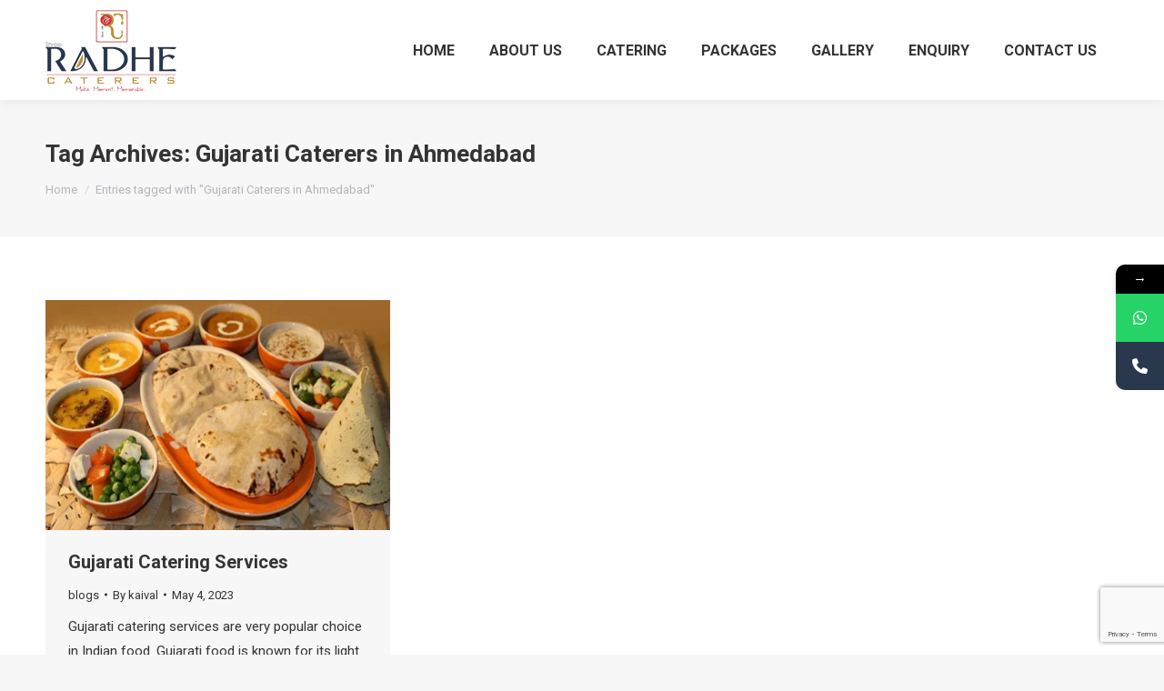

--- FILE ---
content_type: text/html; charset=utf-8
request_url: https://www.google.com/recaptcha/api2/anchor?ar=1&k=6Ld8DXsaAAAAAN0U1VN1YUOClRj-pAhi1f3tIngM&co=aHR0cHM6Ly9zaHJlZXJhZGhlY2F0ZXJlcnMuY29tOjQ0Mw..&hl=en&v=N67nZn4AqZkNcbeMu4prBgzg&size=invisible&anchor-ms=40000&execute-ms=30000&cb=7rzsn6r2u2ne
body_size: 49053
content:
<!DOCTYPE HTML><html dir="ltr" lang="en"><head><meta http-equiv="Content-Type" content="text/html; charset=UTF-8">
<meta http-equiv="X-UA-Compatible" content="IE=edge">
<title>reCAPTCHA</title>
<style type="text/css">
/* cyrillic-ext */
@font-face {
  font-family: 'Roboto';
  font-style: normal;
  font-weight: 400;
  font-stretch: 100%;
  src: url(//fonts.gstatic.com/s/roboto/v48/KFO7CnqEu92Fr1ME7kSn66aGLdTylUAMa3GUBHMdazTgWw.woff2) format('woff2');
  unicode-range: U+0460-052F, U+1C80-1C8A, U+20B4, U+2DE0-2DFF, U+A640-A69F, U+FE2E-FE2F;
}
/* cyrillic */
@font-face {
  font-family: 'Roboto';
  font-style: normal;
  font-weight: 400;
  font-stretch: 100%;
  src: url(//fonts.gstatic.com/s/roboto/v48/KFO7CnqEu92Fr1ME7kSn66aGLdTylUAMa3iUBHMdazTgWw.woff2) format('woff2');
  unicode-range: U+0301, U+0400-045F, U+0490-0491, U+04B0-04B1, U+2116;
}
/* greek-ext */
@font-face {
  font-family: 'Roboto';
  font-style: normal;
  font-weight: 400;
  font-stretch: 100%;
  src: url(//fonts.gstatic.com/s/roboto/v48/KFO7CnqEu92Fr1ME7kSn66aGLdTylUAMa3CUBHMdazTgWw.woff2) format('woff2');
  unicode-range: U+1F00-1FFF;
}
/* greek */
@font-face {
  font-family: 'Roboto';
  font-style: normal;
  font-weight: 400;
  font-stretch: 100%;
  src: url(//fonts.gstatic.com/s/roboto/v48/KFO7CnqEu92Fr1ME7kSn66aGLdTylUAMa3-UBHMdazTgWw.woff2) format('woff2');
  unicode-range: U+0370-0377, U+037A-037F, U+0384-038A, U+038C, U+038E-03A1, U+03A3-03FF;
}
/* math */
@font-face {
  font-family: 'Roboto';
  font-style: normal;
  font-weight: 400;
  font-stretch: 100%;
  src: url(//fonts.gstatic.com/s/roboto/v48/KFO7CnqEu92Fr1ME7kSn66aGLdTylUAMawCUBHMdazTgWw.woff2) format('woff2');
  unicode-range: U+0302-0303, U+0305, U+0307-0308, U+0310, U+0312, U+0315, U+031A, U+0326-0327, U+032C, U+032F-0330, U+0332-0333, U+0338, U+033A, U+0346, U+034D, U+0391-03A1, U+03A3-03A9, U+03B1-03C9, U+03D1, U+03D5-03D6, U+03F0-03F1, U+03F4-03F5, U+2016-2017, U+2034-2038, U+203C, U+2040, U+2043, U+2047, U+2050, U+2057, U+205F, U+2070-2071, U+2074-208E, U+2090-209C, U+20D0-20DC, U+20E1, U+20E5-20EF, U+2100-2112, U+2114-2115, U+2117-2121, U+2123-214F, U+2190, U+2192, U+2194-21AE, U+21B0-21E5, U+21F1-21F2, U+21F4-2211, U+2213-2214, U+2216-22FF, U+2308-230B, U+2310, U+2319, U+231C-2321, U+2336-237A, U+237C, U+2395, U+239B-23B7, U+23D0, U+23DC-23E1, U+2474-2475, U+25AF, U+25B3, U+25B7, U+25BD, U+25C1, U+25CA, U+25CC, U+25FB, U+266D-266F, U+27C0-27FF, U+2900-2AFF, U+2B0E-2B11, U+2B30-2B4C, U+2BFE, U+3030, U+FF5B, U+FF5D, U+1D400-1D7FF, U+1EE00-1EEFF;
}
/* symbols */
@font-face {
  font-family: 'Roboto';
  font-style: normal;
  font-weight: 400;
  font-stretch: 100%;
  src: url(//fonts.gstatic.com/s/roboto/v48/KFO7CnqEu92Fr1ME7kSn66aGLdTylUAMaxKUBHMdazTgWw.woff2) format('woff2');
  unicode-range: U+0001-000C, U+000E-001F, U+007F-009F, U+20DD-20E0, U+20E2-20E4, U+2150-218F, U+2190, U+2192, U+2194-2199, U+21AF, U+21E6-21F0, U+21F3, U+2218-2219, U+2299, U+22C4-22C6, U+2300-243F, U+2440-244A, U+2460-24FF, U+25A0-27BF, U+2800-28FF, U+2921-2922, U+2981, U+29BF, U+29EB, U+2B00-2BFF, U+4DC0-4DFF, U+FFF9-FFFB, U+10140-1018E, U+10190-1019C, U+101A0, U+101D0-101FD, U+102E0-102FB, U+10E60-10E7E, U+1D2C0-1D2D3, U+1D2E0-1D37F, U+1F000-1F0FF, U+1F100-1F1AD, U+1F1E6-1F1FF, U+1F30D-1F30F, U+1F315, U+1F31C, U+1F31E, U+1F320-1F32C, U+1F336, U+1F378, U+1F37D, U+1F382, U+1F393-1F39F, U+1F3A7-1F3A8, U+1F3AC-1F3AF, U+1F3C2, U+1F3C4-1F3C6, U+1F3CA-1F3CE, U+1F3D4-1F3E0, U+1F3ED, U+1F3F1-1F3F3, U+1F3F5-1F3F7, U+1F408, U+1F415, U+1F41F, U+1F426, U+1F43F, U+1F441-1F442, U+1F444, U+1F446-1F449, U+1F44C-1F44E, U+1F453, U+1F46A, U+1F47D, U+1F4A3, U+1F4B0, U+1F4B3, U+1F4B9, U+1F4BB, U+1F4BF, U+1F4C8-1F4CB, U+1F4D6, U+1F4DA, U+1F4DF, U+1F4E3-1F4E6, U+1F4EA-1F4ED, U+1F4F7, U+1F4F9-1F4FB, U+1F4FD-1F4FE, U+1F503, U+1F507-1F50B, U+1F50D, U+1F512-1F513, U+1F53E-1F54A, U+1F54F-1F5FA, U+1F610, U+1F650-1F67F, U+1F687, U+1F68D, U+1F691, U+1F694, U+1F698, U+1F6AD, U+1F6B2, U+1F6B9-1F6BA, U+1F6BC, U+1F6C6-1F6CF, U+1F6D3-1F6D7, U+1F6E0-1F6EA, U+1F6F0-1F6F3, U+1F6F7-1F6FC, U+1F700-1F7FF, U+1F800-1F80B, U+1F810-1F847, U+1F850-1F859, U+1F860-1F887, U+1F890-1F8AD, U+1F8B0-1F8BB, U+1F8C0-1F8C1, U+1F900-1F90B, U+1F93B, U+1F946, U+1F984, U+1F996, U+1F9E9, U+1FA00-1FA6F, U+1FA70-1FA7C, U+1FA80-1FA89, U+1FA8F-1FAC6, U+1FACE-1FADC, U+1FADF-1FAE9, U+1FAF0-1FAF8, U+1FB00-1FBFF;
}
/* vietnamese */
@font-face {
  font-family: 'Roboto';
  font-style: normal;
  font-weight: 400;
  font-stretch: 100%;
  src: url(//fonts.gstatic.com/s/roboto/v48/KFO7CnqEu92Fr1ME7kSn66aGLdTylUAMa3OUBHMdazTgWw.woff2) format('woff2');
  unicode-range: U+0102-0103, U+0110-0111, U+0128-0129, U+0168-0169, U+01A0-01A1, U+01AF-01B0, U+0300-0301, U+0303-0304, U+0308-0309, U+0323, U+0329, U+1EA0-1EF9, U+20AB;
}
/* latin-ext */
@font-face {
  font-family: 'Roboto';
  font-style: normal;
  font-weight: 400;
  font-stretch: 100%;
  src: url(//fonts.gstatic.com/s/roboto/v48/KFO7CnqEu92Fr1ME7kSn66aGLdTylUAMa3KUBHMdazTgWw.woff2) format('woff2');
  unicode-range: U+0100-02BA, U+02BD-02C5, U+02C7-02CC, U+02CE-02D7, U+02DD-02FF, U+0304, U+0308, U+0329, U+1D00-1DBF, U+1E00-1E9F, U+1EF2-1EFF, U+2020, U+20A0-20AB, U+20AD-20C0, U+2113, U+2C60-2C7F, U+A720-A7FF;
}
/* latin */
@font-face {
  font-family: 'Roboto';
  font-style: normal;
  font-weight: 400;
  font-stretch: 100%;
  src: url(//fonts.gstatic.com/s/roboto/v48/KFO7CnqEu92Fr1ME7kSn66aGLdTylUAMa3yUBHMdazQ.woff2) format('woff2');
  unicode-range: U+0000-00FF, U+0131, U+0152-0153, U+02BB-02BC, U+02C6, U+02DA, U+02DC, U+0304, U+0308, U+0329, U+2000-206F, U+20AC, U+2122, U+2191, U+2193, U+2212, U+2215, U+FEFF, U+FFFD;
}
/* cyrillic-ext */
@font-face {
  font-family: 'Roboto';
  font-style: normal;
  font-weight: 500;
  font-stretch: 100%;
  src: url(//fonts.gstatic.com/s/roboto/v48/KFO7CnqEu92Fr1ME7kSn66aGLdTylUAMa3GUBHMdazTgWw.woff2) format('woff2');
  unicode-range: U+0460-052F, U+1C80-1C8A, U+20B4, U+2DE0-2DFF, U+A640-A69F, U+FE2E-FE2F;
}
/* cyrillic */
@font-face {
  font-family: 'Roboto';
  font-style: normal;
  font-weight: 500;
  font-stretch: 100%;
  src: url(//fonts.gstatic.com/s/roboto/v48/KFO7CnqEu92Fr1ME7kSn66aGLdTylUAMa3iUBHMdazTgWw.woff2) format('woff2');
  unicode-range: U+0301, U+0400-045F, U+0490-0491, U+04B0-04B1, U+2116;
}
/* greek-ext */
@font-face {
  font-family: 'Roboto';
  font-style: normal;
  font-weight: 500;
  font-stretch: 100%;
  src: url(//fonts.gstatic.com/s/roboto/v48/KFO7CnqEu92Fr1ME7kSn66aGLdTylUAMa3CUBHMdazTgWw.woff2) format('woff2');
  unicode-range: U+1F00-1FFF;
}
/* greek */
@font-face {
  font-family: 'Roboto';
  font-style: normal;
  font-weight: 500;
  font-stretch: 100%;
  src: url(//fonts.gstatic.com/s/roboto/v48/KFO7CnqEu92Fr1ME7kSn66aGLdTylUAMa3-UBHMdazTgWw.woff2) format('woff2');
  unicode-range: U+0370-0377, U+037A-037F, U+0384-038A, U+038C, U+038E-03A1, U+03A3-03FF;
}
/* math */
@font-face {
  font-family: 'Roboto';
  font-style: normal;
  font-weight: 500;
  font-stretch: 100%;
  src: url(//fonts.gstatic.com/s/roboto/v48/KFO7CnqEu92Fr1ME7kSn66aGLdTylUAMawCUBHMdazTgWw.woff2) format('woff2');
  unicode-range: U+0302-0303, U+0305, U+0307-0308, U+0310, U+0312, U+0315, U+031A, U+0326-0327, U+032C, U+032F-0330, U+0332-0333, U+0338, U+033A, U+0346, U+034D, U+0391-03A1, U+03A3-03A9, U+03B1-03C9, U+03D1, U+03D5-03D6, U+03F0-03F1, U+03F4-03F5, U+2016-2017, U+2034-2038, U+203C, U+2040, U+2043, U+2047, U+2050, U+2057, U+205F, U+2070-2071, U+2074-208E, U+2090-209C, U+20D0-20DC, U+20E1, U+20E5-20EF, U+2100-2112, U+2114-2115, U+2117-2121, U+2123-214F, U+2190, U+2192, U+2194-21AE, U+21B0-21E5, U+21F1-21F2, U+21F4-2211, U+2213-2214, U+2216-22FF, U+2308-230B, U+2310, U+2319, U+231C-2321, U+2336-237A, U+237C, U+2395, U+239B-23B7, U+23D0, U+23DC-23E1, U+2474-2475, U+25AF, U+25B3, U+25B7, U+25BD, U+25C1, U+25CA, U+25CC, U+25FB, U+266D-266F, U+27C0-27FF, U+2900-2AFF, U+2B0E-2B11, U+2B30-2B4C, U+2BFE, U+3030, U+FF5B, U+FF5D, U+1D400-1D7FF, U+1EE00-1EEFF;
}
/* symbols */
@font-face {
  font-family: 'Roboto';
  font-style: normal;
  font-weight: 500;
  font-stretch: 100%;
  src: url(//fonts.gstatic.com/s/roboto/v48/KFO7CnqEu92Fr1ME7kSn66aGLdTylUAMaxKUBHMdazTgWw.woff2) format('woff2');
  unicode-range: U+0001-000C, U+000E-001F, U+007F-009F, U+20DD-20E0, U+20E2-20E4, U+2150-218F, U+2190, U+2192, U+2194-2199, U+21AF, U+21E6-21F0, U+21F3, U+2218-2219, U+2299, U+22C4-22C6, U+2300-243F, U+2440-244A, U+2460-24FF, U+25A0-27BF, U+2800-28FF, U+2921-2922, U+2981, U+29BF, U+29EB, U+2B00-2BFF, U+4DC0-4DFF, U+FFF9-FFFB, U+10140-1018E, U+10190-1019C, U+101A0, U+101D0-101FD, U+102E0-102FB, U+10E60-10E7E, U+1D2C0-1D2D3, U+1D2E0-1D37F, U+1F000-1F0FF, U+1F100-1F1AD, U+1F1E6-1F1FF, U+1F30D-1F30F, U+1F315, U+1F31C, U+1F31E, U+1F320-1F32C, U+1F336, U+1F378, U+1F37D, U+1F382, U+1F393-1F39F, U+1F3A7-1F3A8, U+1F3AC-1F3AF, U+1F3C2, U+1F3C4-1F3C6, U+1F3CA-1F3CE, U+1F3D4-1F3E0, U+1F3ED, U+1F3F1-1F3F3, U+1F3F5-1F3F7, U+1F408, U+1F415, U+1F41F, U+1F426, U+1F43F, U+1F441-1F442, U+1F444, U+1F446-1F449, U+1F44C-1F44E, U+1F453, U+1F46A, U+1F47D, U+1F4A3, U+1F4B0, U+1F4B3, U+1F4B9, U+1F4BB, U+1F4BF, U+1F4C8-1F4CB, U+1F4D6, U+1F4DA, U+1F4DF, U+1F4E3-1F4E6, U+1F4EA-1F4ED, U+1F4F7, U+1F4F9-1F4FB, U+1F4FD-1F4FE, U+1F503, U+1F507-1F50B, U+1F50D, U+1F512-1F513, U+1F53E-1F54A, U+1F54F-1F5FA, U+1F610, U+1F650-1F67F, U+1F687, U+1F68D, U+1F691, U+1F694, U+1F698, U+1F6AD, U+1F6B2, U+1F6B9-1F6BA, U+1F6BC, U+1F6C6-1F6CF, U+1F6D3-1F6D7, U+1F6E0-1F6EA, U+1F6F0-1F6F3, U+1F6F7-1F6FC, U+1F700-1F7FF, U+1F800-1F80B, U+1F810-1F847, U+1F850-1F859, U+1F860-1F887, U+1F890-1F8AD, U+1F8B0-1F8BB, U+1F8C0-1F8C1, U+1F900-1F90B, U+1F93B, U+1F946, U+1F984, U+1F996, U+1F9E9, U+1FA00-1FA6F, U+1FA70-1FA7C, U+1FA80-1FA89, U+1FA8F-1FAC6, U+1FACE-1FADC, U+1FADF-1FAE9, U+1FAF0-1FAF8, U+1FB00-1FBFF;
}
/* vietnamese */
@font-face {
  font-family: 'Roboto';
  font-style: normal;
  font-weight: 500;
  font-stretch: 100%;
  src: url(//fonts.gstatic.com/s/roboto/v48/KFO7CnqEu92Fr1ME7kSn66aGLdTylUAMa3OUBHMdazTgWw.woff2) format('woff2');
  unicode-range: U+0102-0103, U+0110-0111, U+0128-0129, U+0168-0169, U+01A0-01A1, U+01AF-01B0, U+0300-0301, U+0303-0304, U+0308-0309, U+0323, U+0329, U+1EA0-1EF9, U+20AB;
}
/* latin-ext */
@font-face {
  font-family: 'Roboto';
  font-style: normal;
  font-weight: 500;
  font-stretch: 100%;
  src: url(//fonts.gstatic.com/s/roboto/v48/KFO7CnqEu92Fr1ME7kSn66aGLdTylUAMa3KUBHMdazTgWw.woff2) format('woff2');
  unicode-range: U+0100-02BA, U+02BD-02C5, U+02C7-02CC, U+02CE-02D7, U+02DD-02FF, U+0304, U+0308, U+0329, U+1D00-1DBF, U+1E00-1E9F, U+1EF2-1EFF, U+2020, U+20A0-20AB, U+20AD-20C0, U+2113, U+2C60-2C7F, U+A720-A7FF;
}
/* latin */
@font-face {
  font-family: 'Roboto';
  font-style: normal;
  font-weight: 500;
  font-stretch: 100%;
  src: url(//fonts.gstatic.com/s/roboto/v48/KFO7CnqEu92Fr1ME7kSn66aGLdTylUAMa3yUBHMdazQ.woff2) format('woff2');
  unicode-range: U+0000-00FF, U+0131, U+0152-0153, U+02BB-02BC, U+02C6, U+02DA, U+02DC, U+0304, U+0308, U+0329, U+2000-206F, U+20AC, U+2122, U+2191, U+2193, U+2212, U+2215, U+FEFF, U+FFFD;
}
/* cyrillic-ext */
@font-face {
  font-family: 'Roboto';
  font-style: normal;
  font-weight: 900;
  font-stretch: 100%;
  src: url(//fonts.gstatic.com/s/roboto/v48/KFO7CnqEu92Fr1ME7kSn66aGLdTylUAMa3GUBHMdazTgWw.woff2) format('woff2');
  unicode-range: U+0460-052F, U+1C80-1C8A, U+20B4, U+2DE0-2DFF, U+A640-A69F, U+FE2E-FE2F;
}
/* cyrillic */
@font-face {
  font-family: 'Roboto';
  font-style: normal;
  font-weight: 900;
  font-stretch: 100%;
  src: url(//fonts.gstatic.com/s/roboto/v48/KFO7CnqEu92Fr1ME7kSn66aGLdTylUAMa3iUBHMdazTgWw.woff2) format('woff2');
  unicode-range: U+0301, U+0400-045F, U+0490-0491, U+04B0-04B1, U+2116;
}
/* greek-ext */
@font-face {
  font-family: 'Roboto';
  font-style: normal;
  font-weight: 900;
  font-stretch: 100%;
  src: url(//fonts.gstatic.com/s/roboto/v48/KFO7CnqEu92Fr1ME7kSn66aGLdTylUAMa3CUBHMdazTgWw.woff2) format('woff2');
  unicode-range: U+1F00-1FFF;
}
/* greek */
@font-face {
  font-family: 'Roboto';
  font-style: normal;
  font-weight: 900;
  font-stretch: 100%;
  src: url(//fonts.gstatic.com/s/roboto/v48/KFO7CnqEu92Fr1ME7kSn66aGLdTylUAMa3-UBHMdazTgWw.woff2) format('woff2');
  unicode-range: U+0370-0377, U+037A-037F, U+0384-038A, U+038C, U+038E-03A1, U+03A3-03FF;
}
/* math */
@font-face {
  font-family: 'Roboto';
  font-style: normal;
  font-weight: 900;
  font-stretch: 100%;
  src: url(//fonts.gstatic.com/s/roboto/v48/KFO7CnqEu92Fr1ME7kSn66aGLdTylUAMawCUBHMdazTgWw.woff2) format('woff2');
  unicode-range: U+0302-0303, U+0305, U+0307-0308, U+0310, U+0312, U+0315, U+031A, U+0326-0327, U+032C, U+032F-0330, U+0332-0333, U+0338, U+033A, U+0346, U+034D, U+0391-03A1, U+03A3-03A9, U+03B1-03C9, U+03D1, U+03D5-03D6, U+03F0-03F1, U+03F4-03F5, U+2016-2017, U+2034-2038, U+203C, U+2040, U+2043, U+2047, U+2050, U+2057, U+205F, U+2070-2071, U+2074-208E, U+2090-209C, U+20D0-20DC, U+20E1, U+20E5-20EF, U+2100-2112, U+2114-2115, U+2117-2121, U+2123-214F, U+2190, U+2192, U+2194-21AE, U+21B0-21E5, U+21F1-21F2, U+21F4-2211, U+2213-2214, U+2216-22FF, U+2308-230B, U+2310, U+2319, U+231C-2321, U+2336-237A, U+237C, U+2395, U+239B-23B7, U+23D0, U+23DC-23E1, U+2474-2475, U+25AF, U+25B3, U+25B7, U+25BD, U+25C1, U+25CA, U+25CC, U+25FB, U+266D-266F, U+27C0-27FF, U+2900-2AFF, U+2B0E-2B11, U+2B30-2B4C, U+2BFE, U+3030, U+FF5B, U+FF5D, U+1D400-1D7FF, U+1EE00-1EEFF;
}
/* symbols */
@font-face {
  font-family: 'Roboto';
  font-style: normal;
  font-weight: 900;
  font-stretch: 100%;
  src: url(//fonts.gstatic.com/s/roboto/v48/KFO7CnqEu92Fr1ME7kSn66aGLdTylUAMaxKUBHMdazTgWw.woff2) format('woff2');
  unicode-range: U+0001-000C, U+000E-001F, U+007F-009F, U+20DD-20E0, U+20E2-20E4, U+2150-218F, U+2190, U+2192, U+2194-2199, U+21AF, U+21E6-21F0, U+21F3, U+2218-2219, U+2299, U+22C4-22C6, U+2300-243F, U+2440-244A, U+2460-24FF, U+25A0-27BF, U+2800-28FF, U+2921-2922, U+2981, U+29BF, U+29EB, U+2B00-2BFF, U+4DC0-4DFF, U+FFF9-FFFB, U+10140-1018E, U+10190-1019C, U+101A0, U+101D0-101FD, U+102E0-102FB, U+10E60-10E7E, U+1D2C0-1D2D3, U+1D2E0-1D37F, U+1F000-1F0FF, U+1F100-1F1AD, U+1F1E6-1F1FF, U+1F30D-1F30F, U+1F315, U+1F31C, U+1F31E, U+1F320-1F32C, U+1F336, U+1F378, U+1F37D, U+1F382, U+1F393-1F39F, U+1F3A7-1F3A8, U+1F3AC-1F3AF, U+1F3C2, U+1F3C4-1F3C6, U+1F3CA-1F3CE, U+1F3D4-1F3E0, U+1F3ED, U+1F3F1-1F3F3, U+1F3F5-1F3F7, U+1F408, U+1F415, U+1F41F, U+1F426, U+1F43F, U+1F441-1F442, U+1F444, U+1F446-1F449, U+1F44C-1F44E, U+1F453, U+1F46A, U+1F47D, U+1F4A3, U+1F4B0, U+1F4B3, U+1F4B9, U+1F4BB, U+1F4BF, U+1F4C8-1F4CB, U+1F4D6, U+1F4DA, U+1F4DF, U+1F4E3-1F4E6, U+1F4EA-1F4ED, U+1F4F7, U+1F4F9-1F4FB, U+1F4FD-1F4FE, U+1F503, U+1F507-1F50B, U+1F50D, U+1F512-1F513, U+1F53E-1F54A, U+1F54F-1F5FA, U+1F610, U+1F650-1F67F, U+1F687, U+1F68D, U+1F691, U+1F694, U+1F698, U+1F6AD, U+1F6B2, U+1F6B9-1F6BA, U+1F6BC, U+1F6C6-1F6CF, U+1F6D3-1F6D7, U+1F6E0-1F6EA, U+1F6F0-1F6F3, U+1F6F7-1F6FC, U+1F700-1F7FF, U+1F800-1F80B, U+1F810-1F847, U+1F850-1F859, U+1F860-1F887, U+1F890-1F8AD, U+1F8B0-1F8BB, U+1F8C0-1F8C1, U+1F900-1F90B, U+1F93B, U+1F946, U+1F984, U+1F996, U+1F9E9, U+1FA00-1FA6F, U+1FA70-1FA7C, U+1FA80-1FA89, U+1FA8F-1FAC6, U+1FACE-1FADC, U+1FADF-1FAE9, U+1FAF0-1FAF8, U+1FB00-1FBFF;
}
/* vietnamese */
@font-face {
  font-family: 'Roboto';
  font-style: normal;
  font-weight: 900;
  font-stretch: 100%;
  src: url(//fonts.gstatic.com/s/roboto/v48/KFO7CnqEu92Fr1ME7kSn66aGLdTylUAMa3OUBHMdazTgWw.woff2) format('woff2');
  unicode-range: U+0102-0103, U+0110-0111, U+0128-0129, U+0168-0169, U+01A0-01A1, U+01AF-01B0, U+0300-0301, U+0303-0304, U+0308-0309, U+0323, U+0329, U+1EA0-1EF9, U+20AB;
}
/* latin-ext */
@font-face {
  font-family: 'Roboto';
  font-style: normal;
  font-weight: 900;
  font-stretch: 100%;
  src: url(//fonts.gstatic.com/s/roboto/v48/KFO7CnqEu92Fr1ME7kSn66aGLdTylUAMa3KUBHMdazTgWw.woff2) format('woff2');
  unicode-range: U+0100-02BA, U+02BD-02C5, U+02C7-02CC, U+02CE-02D7, U+02DD-02FF, U+0304, U+0308, U+0329, U+1D00-1DBF, U+1E00-1E9F, U+1EF2-1EFF, U+2020, U+20A0-20AB, U+20AD-20C0, U+2113, U+2C60-2C7F, U+A720-A7FF;
}
/* latin */
@font-face {
  font-family: 'Roboto';
  font-style: normal;
  font-weight: 900;
  font-stretch: 100%;
  src: url(//fonts.gstatic.com/s/roboto/v48/KFO7CnqEu92Fr1ME7kSn66aGLdTylUAMa3yUBHMdazQ.woff2) format('woff2');
  unicode-range: U+0000-00FF, U+0131, U+0152-0153, U+02BB-02BC, U+02C6, U+02DA, U+02DC, U+0304, U+0308, U+0329, U+2000-206F, U+20AC, U+2122, U+2191, U+2193, U+2212, U+2215, U+FEFF, U+FFFD;
}

</style>
<link rel="stylesheet" type="text/css" href="https://www.gstatic.com/recaptcha/releases/N67nZn4AqZkNcbeMu4prBgzg/styles__ltr.css">
<script nonce="V2aDSnffM8web7QlqZ9G7Q" type="text/javascript">window['__recaptcha_api'] = 'https://www.google.com/recaptcha/api2/';</script>
<script type="text/javascript" src="https://www.gstatic.com/recaptcha/releases/N67nZn4AqZkNcbeMu4prBgzg/recaptcha__en.js" nonce="V2aDSnffM8web7QlqZ9G7Q">
      
    </script></head>
<body><div id="rc-anchor-alert" class="rc-anchor-alert"></div>
<input type="hidden" id="recaptcha-token" value="[base64]">
<script type="text/javascript" nonce="V2aDSnffM8web7QlqZ9G7Q">
      recaptcha.anchor.Main.init("[\x22ainput\x22,[\x22bgdata\x22,\x22\x22,\[base64]/[base64]/[base64]/bmV3IHJbeF0oY1swXSk6RT09Mj9uZXcgclt4XShjWzBdLGNbMV0pOkU9PTM/bmV3IHJbeF0oY1swXSxjWzFdLGNbMl0pOkU9PTQ/[base64]/[base64]/[base64]/[base64]/[base64]/[base64]/[base64]/[base64]\x22,\[base64]\x22,\x22wogIGsKidMKPX1A6w5PCl8K1dsOTazQUQMOwacOSwoLCozcgSBZiw4VkwpfCgcKdw7M5AsOIGsOHw6IMw6TCjsOcwr1EdMOZccOrH3zCr8K7w6wUw7pXKmhFcMKhwq4Dw7Y1wpcCTcKxwpkMwolbP8OVC8O3w68gwpTCtnvChcK/w43DpMOgOAoxUsOjdznCjMKewr5hwprCsMOzGMKAwoDCqsODwpcnWsKBw4MiWTPDqA0YcsKAw6PDvcOlw6wnQ3HDqB/DicONZmrDnT5KfsKVLGrDu8OEX8OhJcOrwqZwBcOtw5HCg8O6woHDohNRMAfDkwUJw75Ow5oZTsKYwq3Ct8Kmw5w+w5TCtRkTw5rCjcKCwp7DqmAHwqBBwpdZMcK7w4fCtyDCl1PCiMOBQcKaw4jDrcK/[base64]/Cqz48dsKpw5TDlkF7BsOQcVAqNsOdLgszw5zCk8KxPCvDm8OWwqrDihAGwqrDosOzw6Ixw6LDp8OTBsORDi14wqjCqy/[base64]/Diyo0wq99wo1PwrlCwrLDnFzDv3rCjk9Pw6zCg8ObwpnDmWDCkMOlw7XDqlHCjRLCgCfDksOLY1jDnhLDr8OUwo/[base64]/CvDpnwp05wpZnw5p3ZX3CscKUw7I4UjBqUnIwZkZnRsOJZQ4uw7NRw5LCncK3w4dqAjUBw4YRA31uwo3DmsK1FHDCigpJS8KmFEBqQMOWw7bDlMOhwqcgPMKDbmwyGcKZWsOawrslXMKrVz/Cr8KlwoDDicOsG8OvRwrCgcO4wqTCpwHDncOdw447wpxTworDusKfwppKbRRTW8K/w6g0w6TCiQwmwrUbQ8Ojw6QwwqM1DsO8VsKCwoLDscKZcsKHwrEBw6XCpcKCMxAFH8KBNyTCv8OBwol5w65pwpI4wprCvsO8XcKjw5jCuMK9wp0PbF/CkcKCw5DDtsKdFDEZw5jDr8K9NAfCjcK6wqPDncK3wrDDtcOew6dPw57Cg8KjOsOxacOAMjXDu2vDlcKNYCfCscOYwq3DhsONLWE2GVgsw5hlwrRvw4xhwq15IWXCsUTDkRbCtWUAdcObPjcVwrcHwqXDlQrCr8O+woZ2bMKSaxrDsTLCtMK8bXLCrW/CkRsaesO+c1cdbFfDvcOww4c5wo0/e8Olw7XCoEvDvMKGw4gXwq/CmmjDmDwZVD7Co30+UMKrHcKoBcOjVsOSF8O2ZkDDvMKfEcO4w7vDksKUG8KBw5JEPVnCmFrDjiDCv8Okw7t7PWfCpBvCunphwpR2w5dTw4VORlN8wo8xK8Opw591wrpSNHvCqcOuw5rDqcOawqgzSwzDvBIeJsOCb8Ofw64gw6rChcOKM8Oyw6nDpVTDrj/[base64]/Ch8OUw7jDncKfVsOyLVZHw7oWwrx9wqY/[base64]/[base64]/DqsKRwpHCkMKRwqgAMFjCicOfJsOWw6fDhHxOw7HDqHRNwq0Yw7M2ccKtwrcjwq9Dw7nCrA4ew5bCmsOfSWLCuT83GTUkw7F5NsKPQSwmw4FIw7bDnsK+DMKcEMKiYQ7Dl8OpbxTCh8KYGFgAHsOCw6jDrwLDt0tjZMK/UhjDiMKVRhgFasO4w4jDoMKHEE5/w5jDnBHDgMK9wrXDlcOjwpYVwrnCpFwCw49MwopMw7A7Ug7Ch8KBw6MSwptjFWNQw7UWFcOkw6fDnw99P8KJdcKTNsKew4/Dj8OzIcKeAsK1w67ChwXDrlHClxTCnsKRw7rCocKbLHvDsQB5WcO2w7bChmt/I1pERTpMbcOjw5cOBCdYHVZUwoJtw5Iyw6hvEcKXwr5pIMKYw5Ijwp3DnsKnASwyFSTCih9Aw7fCvMKACU4vwoorc8Oow4/DvlPDuyJ3w5IXEsKkE8KUI3HDkyXDr8O1wovDiMKafkI/[base64]/BhtbTMOoHHjDuRPCpUV/[base64]/Cg1d0wqrCp8KgK8K0AjzCp8Ktw5ESN8KWw77DlXMswodEZMKVacOrw7zDuMObN8KAwrNnC8ODZMOiHXR0w5LDownDqinDvjPCp3rCtSB4SGkFb2h2wqXDqsOtwr1iTMKbYcKTwqTDpnPCvcOUwpEAN8KEVldTw4YPw4YrccOcFyx6w4M3CcK/a8OmV0PCrEZkcMOFdGbDqBtvC8OUbMOPwr5NOMO+f8K4TMOrw4Q/fC0TTBnCh0zCkhfCrn4vL1rDp8KywpvDlsO0HA/ClhDCl8KHw7LDom7Dv8Opw5E7WSrCmktAL0bCtcKsUWZUw57Cs8KhTmFwTMKJbHXDgsKEYF/Dr8Krw5BWNEF7PMOWecKxKAxlH2HDmljCvnoRw6PDrMKPwqNKdwLCn0pyCsKRw5jClxzCpl7CrsOZc8KKwpI/GsOtF19PwqZLAMOcJTc/wrPDmUAzfiJ6w4HDpVAGwrw+wqc8eVsAdsKaw75vw6FNU8KLw7pEN8KfIMK/[base64]/ChcKWw4DDmsOFwoJ1w4XDmsK9RDFrw7nCt8Kzw5YKUcOyVQ1Cw58BTm7DicOAw6h5RcO4WiRLw6XCiWxhWEtLHcOfwpjCtl1mw40VZsKUCsKqw4vDsBnCjSnCnMOmVMOuEjnCksKcwojCiWMnwqdVw4w/JsK3wpo9dyHClVMudgZCaMKjwoLCtB9GeXY1wqDCh8KgXcOOwoDDiXPDuXzCpMKOwq4eXTl7w5w9PMKMGsOww7zDqlAUf8KSwpMUTcOiwr7CvTTDo0zCllE1WcOrw5A0wp0Ewrc7dQTCh8OuSyRyO8KYD1ACwo9QDWTDkMK/woIiacODwq0Zwq7Dr8KNw60Vw5PCqAbCi8OZwqEPw43Dk8K0wrxSwqc9fMKrPsKFOjtbwqHDncOOw7rCqX7DhAUHwr7DvUsebcO+Lk4zw5ErwrhLV0/CuEsAwrEAwoPCscK7wqDCtU9VPMK0w4rCgsKMIcOuKMOSwrQWwr3CpMOvZsORQcOKa8Kcez3CuwhSw5jDl8KEw4PDqxzCqMOVw7phJEjDg35Zw61VPlvCoD7DpsKlQ2BiCMKrJ8Kiw4zCuGZZwq/DgBzDmF/DjsOawoBxaFnCt8OpXAxjw7cJwrIMwq7CucKjT1lFwrzCkcKswq5GQWPCg8OKw5DCmXVQw4vDjcOuGhttY8O6FsO2w4/[base64]/DrhFDw4gEwqfDpMOlJcO0a8O2f3JzeAHCiAUDwqrCvzPDtiYde2gdw6tWacKXw6RbYibCisOnZsK7fsOiMsKLG2pGbDDDnkvDpcONecKYfMKww4nDoBfDg8ONTAIuInDCv8KiZlEkAk8PEcKew6XDtRbCvhXDihN2wqMmwr/[base64]/NcOyw7LDlcOdwpnDg8K5wptpY8KrwpLCusKLUMKVw4AIJsKbwrnDtsOXFsKyTTzCqRrClcOnw6ZGJ1hqfsONw6/ChcKew69gwqFEwqQywq4lw5gdw5lfW8KjBVdiwpvClsONw5fCucOASkIqwp/Cn8KMw6BXcHnDkcOhwoMtVcKMdQUNM8KAIxVRw4RgA8OFDDF3S8KDwpoHPcK7HSDDq3QDwr8nwp7DksOmw5nCgWrCk8KaPsK7wo7ClsK0eXbDhMK/woXCtC3CvmEuw5fDiAAiwoNIZmzCjsKawpvCnHjCj2vCl8Kawqhpw5o5w6A3wowGwqHDuTMRD8OWd8OSw6PCuS1Uw6dxwqAiIMO6wpTCmzHCm8KEN8O8esKHwp3DuX/DlSNPwrzCm8Oaw5kuwqtKw5vCqsOfQBzDnW15TkjCqBfCug3Ckx1HPzrClMK+MDRawrTCnU3DiMO6KcKfMmFSfcOhHMOJw53CpkDDlsODHsKhwqDClMKTw4gbF0TCtcO0w6dRw4LCmsOAO8K1LsKSw4zDucKvwrEyXMKzPMKDSMKZw78Qw5NsXWN7XCfClsKiBx/DncOyw5xQw4rDhMOqUlPDplRQwojClwcwHGsHMsKJUcK3ZVViw43DqStNw5XCjABDJMOXR1HDl8OowqZ7wodJwrUYw7HClMKhwpjDukLCtE9hw61UScOfCUjDo8O5PcOCKwvDmA8fw5vCqU7Cv8Khw4zCvlVgIijCtMO3w5hXVMOUwrl/w5jCr2HDhC5QwpgTw4B/wovDmAwhw6MGD8OTTgVvCQDDoMOBOTDCtMOfwpZVwqdLwq/[base64]/bWrCv3fChMO3w4/DiSDCpxcmw4hNF2bDrsKJw57DgMOmSmnDkBjDjsKGw73Dh39FcMKewrVNw77DsSzCtcKLwooywpthdyPDgU07XR/DosOnDcOQRcKWwq3DhBsEWMOAwo4Iw4zCnXhkdMO3wrVhwq/Ds8KMwqhvwpc4YClPw453EEjCscO8wq89w7PCvwU1wrccRntKQgnCumtLwoHDkMOLRsKFJMOmdUDChsKew6jDiMKKwqlMw4JnIiDCnBTDhhVZwqXDkngAC0rDslBFCERuw5PDq8Kpw4lZw6DCicKoIMOoB8KyBsKiNWpOwr/CggvCsD7Co1rCqUHCpsOiBcOMWnkEDVJ8bMOaw4pZw49lRcKXwonDnUQYLGcmw77CrR0rZhvDojR/wo/[base64]/DUPDiVEAwpHCtsKpOx04bVUjw5jCrw/CgBbCrcKfw4jDvwMWw5hvw504HsOuw4TDhWZmwrozN0R/w7sGLcOoODvDuhx9w5c0w7rCnHpnLR12wr8qN8KBM1RYJMKXZMK/EilXw4XDlcKSwpZ6AFHCkjXClWfDtxFuNRHDqR7CuMK4BMOuw7M8VhQ2w4l+EnfClGVXIDleJgQ2HSc/[base64]/DiideSsOaw6VBw7vDvcKAw69EwoQfOcKWRsOpPCXCn8OFw4J6dMOXw4VGwrHCqBDDgsOMIBjCm1wJcyrCrcK/[base64]/wqk4MgUdwqvDuwDCs8Ktw4bDoQ0KRMK0woTCmsKKbAkeGW/Cu8KNe3TDmsKxc8Ktw7HDvBklJ8O/wpd6GMKiw6gCScKrCMOGRDIrw7bDv8O8wrbDlg4VwooGwprCm3/Cr8KLX2Q0w4R8w61VIgzDmMOweGDClypYwpJ5wq0fEMO5Fw8lw4vCtMKCBcKlw4hmwo5pay41UC/[base64]/DpsOae1h9dcKjKcKbSmrDmcORMx1vw5BkZsKIc8OuEE99EcOJw4bDjx1XwpA9woLCrmHCo1HCqSYUNGDDucKRwozCucK1NXbCgsOuEhUdJiEWw6vChMO1VcK/Om/CgMOuKFRBZAtawrs5csOTw4PCk8O8w5hUX8OaY11NwprDnBZFesOow7HCrnN7fxZvwqjDtsOOJ8O4w5HCvgp+AsKTRFPDiFXCu0daw7oqCcOVfcO9w7jCohfDvkoVNMOPwrIjTMOGw6fDnMK8wrtlb0Elwo3CosOqOhR6YnvCiRgjdMOAe8KOHARbw7/DsxnCpMO8fcOxBcOjOMOWaMKzKMOtw6J6wpJ/BRHDogY/EETDkQ3Dhi8Lw4sSNStLeWYAOSvCrMKRTMOzCcKEw5DDkSnCvGLDnMO9woXDi1xJw47Cp8OLwpYAYMKmRcOiwrnCnD/[base64]/DiCjDuXzDthxqCnlQwrBcwqfCngQsbsOxK8O/w6VieRMqwogfalrDvijCv8Oxw5XDjMK1woQlwpNow74OaMObwoIvwq/DvsKtw7saw7nCmcK9XsK9X8OlAsOMFhQ5w6JGw6skYcOxw5V9AT/Dg8OmY8KMYVXCoMO6woHCkQLCnsK6w6IPwrIGwp80w77CkTMdAsO/cmFeXsKnw4RYNDQnw4DCqj/CiRtPw5zDvRbDuVjCnmNxw7h/wozDjmJJCnrDjWfCn8Kdwqxpw6EzQMKsw6TDgSDCosO1wqYEworDp8O2wrPCljDDqsO2w6cgW8OCVAHClcOTw79VZExjw6Y6EMOpw5/CvyHDo8KWw5fDjUrCnMKlLFrCq3/DpxrCjzExOMKtXsOsQsKOcsKxw6BGdMKsd3NowqRSHcKOwofDkhsfD0Fad11iw7vDv8KrwqIBdsOzJgIXci9Tf8KzfHBcNRwZCgx0wrMwWcOXwrMuwr/CrcKKwolUXgpbE8K1w4BCwoTDu8KyYMOmB8OVw6LCi8OMLW1fwoLCucK/eMKqMsKOwpvCoMOow7xycVk2XcOIezApHVUtw7nCk8Kydk9JEnxVOMKlwrlmw5JIwoIdwp0nw5HCl0ERAMOOw6k9V8Kmw4vDgQ0yw43DgnfCv8ORX0TCs8OIZjgEw512w7hUw7FuBMKYRMO/IH/Cr8OeEcKRehEaQ8K1wqc2w4JAHMOjZlkGwpjCkzI3LcKwCnvDvE3DrMKhw47Cl2VtacKdOcKJPhPDi8OiLSjCmcOjcW7CkcK/bEvDrcKACivCrTHDmSjCuzvDv3LDoBkRwr/DtsOPUsKxwr4TwpttwpTCjMKEEV19aytXwrHDocKsw7Nbwq/[base64]/Dl3dzw7M6w7Mqwq/DuRENwr7DisOGw58iw53Dl8OPwqw3XsO/w5vDszsxP8KeCMOoXBovw74BTi/DpMOjPsKCw70XSMKoVX/DvE3CqsKgwr/CpsK/[base64]/[base64]/C8OPw6guw6nDmcOxw5LCulXDlsKEwpLCp8KdwrkeecKrBVrDvcKOIcKDbcOYw7DDvzcPwq1/[base64]/CghfDhxNFLhZ6bypsHUcgwociw5AIwonCscK/dMK/w5XDgl9wLkolXMKPcCPDrcK0w7XDtMK+KFzCisO1HVnDhMKfGW/DvCVxw57CpW41w6rDtSljCRTDhcO8U1AbZQ0swpHDtm5ACDAawqNMKsOzwrIFEcKPw5kZw40MAMODwoHDnXYzwqHDhlDDmsOwXm/DjMKDWMOxHMKEwobDs8OXM1wHwoHDi05mRsKQwqglNxnDiTctw7ljBTNkw5bCi0VgwonDsMKdWsK3wqDDnyLCuGR+w5jDgikvaiBxQkTDmgMgD8OaYhTCisOxwolOPX5Hwps8wo1PIG7CrMK+cntFGXAHwqrCucOvIHDComHDoWoUU8OrDMKzwoVtwp3CmsOHw5/[base64]/DssOjDkHDtWZ5wpB5wos5w6nDgMKAwr9Bw6PCpDEmLWE7wrhsw7zDjFrCkHlRwoPCiBteI33DgFVVwrnDqxjDiMK2SkNcQMOzw6PCg8Ogw5lBCMOZw5vCv2XDojzDigBkw5ppTgEXw4gzwr9Zw5UtFsK2VxTDpcOkdznDpVbCry/DnsK5fCgsw7LCicOATR/DnMKBQsKwwqMXcsOfw543RndLag9GwqHCqcOuYcKFw6DDj8OwXcKfw6pWB8OEFgjCiTnDs2HCisKvw4/CnQYCw5ZfG8KybMKXFsKlQ8OPXQ3CmMKIwqU7NgvDjAZ5wq7DlCRlw6xkZmRsw50tw5UZw5zCtcKqWcKAehoIw7IdNsKqwpPCmcOjcF/CtGEIwqI9w4TCosO4H3bDv8OoW3DDlcKCwpLChcOiw7jCgsKjU8O7KULDisKAAcKkw5InRx3DnMOpwpU/JMKwwoTDlUVTRcO8Y8K5wrHCsMKONQrChcKPNsKKw4XDkQzCkTnDsMKKEAI9wq7DuMOMOzgUw4BgwrQmHsKZwqtIKcKJw4fDpyjCmyQlHMKIw4vCsiJvw4PCmzppw6MQw7Ysw4QIBHzDnzHCsUXDhcOJS8OrO8K/w4bDkcKNwqc6wq/[base64]/[base64]/Dj8KHM8OUwoPCjwsjwrt9EzrCiwrCgwwBDMOfFhrClhvDiU7Dm8KPXsKlNWjDpMOLQw5WbcKFW27CrcKKZsOdbMOGwo1qaQ/DpMKmH8OGDcOuw7fDv8KEw4jCqUjCmQwKJMOUbX/[base64]/wqBdwo/[base64]/Do8O0ScOYbF7DhQAkCsOfPig8w4rCtcOzdBDDs8K2w78eWmjDhcOiw7jDiMOUw48PBXTCjFTCjsKrN2dWCsOdG8Kfw5nCqMK0K2QjwpkMw7rCosOQU8KeQcK/w6gCVB/Dr0BFcsKBw6VTw6HDl8OLb8K5woDDhjNbeUrDocKNwrzClRLDmsOyecOmdMOSYQnCtcOkwqrDucKXwofDjMKKcynDowE7wqs6VcOiI8OkVFjCswwDJkEOwrzDihRfDkNnZsO+XsKJwr5iw4FfWsOwYyvDmUnCsMODdk3DnCNWGsKHwoPCrnfDvMO/w7djQQTCm8OtwobDgGMmw6LDrVnDncOmw4vCkybDh1zDucKFw5FoLMONBcOrw7NgWA7CpkguN8Oxwrorwr7Ck0vDiGTDocOow4DDplrCg8O4w4nDi8KNEH4SO8OewpLCk8OrF3nDiHnDpMKySUDDqMKkbsOfw6TCsnXDicKpw4vCpR8jw7cZw6PDk8K7wq/CtTYIdj7Ci1PDqcKUecKTMihrAiYMdsKKwrldwpTCt18wwpRewpZQb3p/w55zOS/ChD/DqBJEw6pMw6bDusO4cMKTD1k4wpLCi8OiJS5CwqEkw7B8VBDDkcO5woYMUcOcwqHDkhRaL8OJwpzDoVdrwo5HJ8OiQF/ConPCrcOMw7d6wq7CvcO5wrzCncKhL2vCisKjw6scDMO4wpDDklofw4AdJRl/wrB8w5vDqsONRhc/w7BOw77DuMKKOMKvwo90w6MjXsOIwo4Zw4bCkTlkex5Vw4NjwoTDv8K4wq7CqnJ2wq8owp7DhU/DhsOtw4cfXcOMEiTCu1ImdjXDisOJJsKzw6FqWk7CpTwScMOrw7rCp8KJw5fCusKewqnCrsOZdTDCsMK1LsKlwqDCo0UdNcOVwpnChsKPwoLDoUPCjcK2TwpYQ8KbJcKCcwhUUsOaIjnDkMKtJjA9w4Q/YGF9wpnCocOmwp3DosOcbRptwp4vwpgTw5TDmy8FwrgqwqjCoMOZZsO2w47CrUjDh8KDBzEwY8Khw5fCj1oYRy/Ch3nCrHoRwrXDhsKFdxrDnRYqFcOzwqHDrnzDhsOdwplzwrJEKRgXJn9bwo7Cj8KRwrQbHmPDuCbDk8Otw4/[base64]/CrxTChMOjwp7DmC1mwqoQbMOtw63Di8K7wpbDhGkgw5t8w5fDrsKyHkoFwqbDvMOewpDCgCTCrsKGJRhQwph5a0sXwprDshkYwr1Tw5ofcsKDX2Iiwp5SI8O5w54pLMO3w4PDmcOmw5c2w5LCt8OYXMKjw5TDoMO/NsOMScKww4UXwoHDtwZFCAnCkRMQOCvDmsKAw43DrMOdwoDCrsO1woTCoA1/w5XDhsKhw5fDmxNoBcO6VjcgXRbDnRzDqELCicKdScOmNEBIU8OJwoNbCsORKcOmwpgoN8KtwobDpcKHwq4NfVAHIVAkwqvCkT8cPcObd3HDmMOWGA/DogfCocOEw6kJw7jDicOawosDTsKFw6cewovCumHDtMOQwooSVMO8YgHDpMO2ch5HwolIR0rDrsOJw57DqsO+wpAfXMKgNQMRw4dVw6law5zDkT9YDcOGwo/DosOtw4PDgMKdwoDDhQdDwoTCrcKCw7xWVcOmwpJVw6vCsX3CmcKgw5HDt18Ww6BwworCvAnChsKxwqZkWMONwpPDp8OvXxLCkDlvwpTCo2N/JMOBw5A6G0PDhsK5YmPCqMOac8KRP8OkN8KcAn7Cg8OLwozDjMK0w7HCgwxiw6oiw7lewpsJYcKBwqNtCkzCk8OzSEjCiDgvBSw+TgrDn8OMw67DocO/wpPChFPDmTFrPGzCtUxTTsKww5DDqMOSw4zDmMOzGsOoXivDkcK1w7ENw5QjKMOTUsObZcOhwrhZIgVMTcKqW8OuwqfCsDJUOFrDk8OvHxhEd8KuR8ObIhV1FsKGw6B7wrBGNmfCsW8xwprDsCl2Umtfwq3DtsKpwo4yJnvDiMOfwqsRfgp/[base64]/[base64]/Cg3vDgh7CscO5enJKw5DCrcO4cW3DlmIzwpvCncKlw7jDtHcQwqs5AUzCqsOnwoR4wpxxwoYiwoHCjS7Dq8OSeD/CgXUNH23DmsO1w6/CpcOCa1AgwoDDosOqwrVjw48AwpFAZGTDjlfCiMOWwr7Dk8Kfw6s1w4fCnVrDuSNPw6fChMKnfG1Gw644w4bCkjELV8ONfcOkCsOFRsO3w6bDrH7DrMKww5nDnX0BMcK+AsO+F0/Dmx9rPsKRC8KmwrvDvSM1QDbCkMOuw63DhcKGwrg8HxfDmg3CiXURH3U4wo1GQMKuw7PDscKVw5/Cr8Ocw7HCnMKDGcKow7w8KsKrDRc4dRrCusOPw5h/w5oOwpRyPcOMw5HCjAlWwqN5Y1ttw65vwphPGcKfP8Orw6vCsMOuw5N7w5vChsOWwpTDvsOCTSrDuj7DuxANdxh5DhzCh8OjRsKyRMKUAsOSOcOeXcORIMKuwozDshFyUMOAbj4Nw4bCoArClcOKwr/CpgzDohQ8wpwewozCvkE5wp/Cu8OkwobDrHnCg2/DtybCvW4iw6nCumgKLcKhc2nDlcKuIMKFw7/ChxZSR8KuGl/CpiDCmzkiwotAw7HCsgPDsk/Dt0jCrmB6QMOIEMKBB8OEd3rDg8OZwrRFwpzDucOAwojCsMOSwpfCmMO3wpDDmMO3w4o9TUpTZizCpMKcNktswqUQw6Yow5nCvU/[base64]/DgMOpUWTCrsOew6A6w7LDksO/[base64]/ClVNoa8OTwrksFTbCrQMfGDQVazDDusO4w4DCh3vDgsKxwpkGw4kswpozC8O/wrA/w487w7/[base64]/[base64]/CusOKwpPCnBLCosKrwpzDk2fDlWjCuMORw6XDh8OZHsKHDMOBw5pJIcKewqkaw6rCo8KWSsOJwqHDqg9ZwprDgy9Xw5lFwq3CqSwNwoXCsMOMw6B4a8KTdcOzBQLCpyAIdzt3R8OSfcK3wqsdLVHCkk/CjyTCqMOjwqrDlFk2worDm1/CgjXCj8OlD8OFe8KRwpzDm8OxDMKGw4TCgcO4HcOHw4ZYwr4yAcKCLcKEWMOzw4opWlzCtcKpw7TDtR1rDEfDk8OYdsOZwotZPsKnw77DhMKowpnCk8KuwrTCrS7CicKJacK/csKFcMO9w702OcOqwo0rw6xSw5g+UWfDssOCWsKaL1HDm8K0w5TCsH0VwpoLAHAywrLDtBbCn8Kww4w7wpkhSXPCvcO9PsO2EGh3HMOsw5/DjUPChVfDrMKxZ8Kdw49Zw6DCmHoow4kKwoXDvsObUywKwoNMWsK9DMOlNy0Yw6zDq8Opei14w4PCpk83w5cYFsKhw59lwoJmw584IMKLw7gTw587fC9na8KDw4ggwoPCsWQMdDXDgSFLwqzDkMOnw6gQwqHCmVxBfcOHZMK/V30GwqMtw5PDhsKqA8OCwo83w7ABeMKbw79ZW1BMYcKHa8K2w4bDtMO0LMO8H2nDlnkiEwkMA25JwprDssOyO8K2ZsO/w5DDrCbDnVzCkAE5wrpvw63DlkwDIwtbaMO0cjVmw5bCqnfDrMKow6t2w4/[base64]/RWnCiQHDskzCgSDCisKHT8KUwoooLsKNesOYw4Q9RcKkw6tEHsKZw61iWxvDr8KuPsORwopSwpBvD8K0wq7DucKow4bCicOqAUZ7ZFQewo4ORgrCoGcswpvCriV4K1XDgcO2Qi0dEyrDgsO+w5xFw6TDp0/CgG/[base64]/Cjz/[base64]/[base64]/Cu8KRw7LDgMOvTwALO8KLaGJww6Idwr/DksKLwp3CrW7DuERJw70oJsK2eMK3AsKrwo5iwrfCpWAxw6xZw4PCuMKXw4o/w4hbwoTDncKNfSwgwppsFsK2aMO9VMOWRSDDqSteccOZwr3Dk8Olwrtzw5FbwoA3w5ZFwqMJV2HDpDtXZC3CisKMw6UNHcKww7kUw5bDlDPCpypLw7fCl8Ohwrl6w4oYI8Ohwp8oJ3ZjZsKLRxTDjzjCuMONwpx/wphtwrTCiQjCihUfc3MdEsOqw6DCm8O0wrp+TlkRw7EzDjfDrV8yZHkkw6lDw6ghDsKKA8KLKm3CjMKmNsO7HsK5cSnDtllyPz4vwrxqwoAeH3kEFHMSwrzCtMO9ccOkw5rDl8OzWsO3wrLCmjIFJcO/woAKwoNKREnDlmLCrcKSwqvCjsKMwozCoGBSw7vCoHlVw41iVG15f8KLL8KJOcOZwo7CpcKuwqbCssKKHh8Ow5hvMsOFwo7ClWY/U8OnVcOLXcOjwo/CrcOpw7bDqUI6VsK5HMKrXX8twqnCvMOYcsKNTsKKSVI0w7/CsjEJJlIxwrXCny/DpsK0w4bDiH7Co8OEODbCv8KkDcK9wq7CllFiRsKlKsOffcKmC8Opw7rCuUHDpsOTd3MLw6d2QcOTSGgVIMOrccOCw6TDocKaw5TCn8OgD8KnUwt8wr/Cp8Khw41IwqLDlX3CisOlwrvCqXrClBHDslkrw7nDrWZ6w5/CjRXDmnQ5wpjDiXHDpMO8UULCj8OTwqdxU8KZZ3k5NsKZw7dFw7XDqcK0w6DCoQ8Hf8OWw73DqcK0wppCwpQsZsK1Vw/Dh0nDjcKvwrPClcKhwq5xwqfDuDXClD7CjMOxw5JeGTJWcQbCqmjDnF7CqcKrwr3CjsOtBMOxNMOOwqoHHsKdwo1Gw4tbw4RDwrtsAMO8w5rChxrCkMKaY0c9K8K9wqLCpTcXwrd/T8K1MMOCUxHCp1tiIFfCtB5tw64yYcO0L8KFw7rDu1nClTvDtMKJXMOZwo3CtUzChlPCpE3CiDhiFcKHwq3CrCsfwplrw6zCmFV0GWoSNBMCwp7Dkz/DhcOVehjCvcOeajJQwp4LwoBewoBWwrPDgU45w6zDnhPCq8OlJgHCjBEdw7LCrBg+M1LCoRMWQsOyblbDj3cLw77DlMKmw4UVe1XDjFYFPMO9DcOxwo/CgwHCi2/Dl8KidMK5w5fCvcOHw51jByfDiMK7WsKkw6BCJsOhw6MywpPClcOeEsKpw7cxw7cla8OQX3TCjcOdw5J9wpbCnsKcw4/DtcONCjPDisKBHz/Cm1zDtFDCgsKawq0MRcOsVDhaKAhDCEUuw5fCvwVbw7XDsEnCtMO3wpEdwonCl2ASeiLDukBmHE3DpBoNw7g5Hj3Cn8ObwqrCqx5Ww7VNw5/Dl8KYwrPCpn/[base64]/CiRrCtGXCqQbCpwFewqR+QcOuwpNqNSF1HzUaw4ptwq46w7HCkVVzb8K6acKvUsOYw77DgyBBFcOrw7/CuMKjw5HCrMK9w5XDm3BfwoEmTgjCjMKmw51rFsK+c0BHwoopUsOWwpHChmU0wrnCgVHDg8OGw5k0CRXDrMKiwr9+amfDi8OGIsOgSsOzw7dTw6cZbTLCgsOWPMO1ZcOuPl/CsA5yw4nDqMODAU7DtlTCtnQYw77CkjQ3HMOMB8ONwpDCtFAPwrnDqUPCtn/Cq3nCqk/DoG/[base64]/CpMOYXsK/wonDrcO+w4PCvg7DpcOswr4DLcOxJF8DMsOGEgbDsXE4QsOmb8Kgwr5tPMO6wpvDlyAhOnkew50zwovDvcO7wpTCocKSFBkMZsKTw78Dwq/ChV5pUsKTwpjCk8OfOjFWNMO6w4l+wqHCrMKVM2rCrlnCpsKQw4h1wrbDr8OfRMOTGS3DrcOaPE3CjMOXwpPChMKSwrhqw63ChcKIZMKCVsKPQ1HDr8OyasKewroSYgJqw7LDvMKEO0UZAMOYwqQ8wqfCocOHBsOVw4cXw4QkTEpFw5l4w6JMcjNmw7AEwo/Ck8Kkwr3CicOFKGDDuEXDh8Opw4wAwrtGwoEew6YXwrxiwo3DmMOVWMKmcMOHYWYkwqzDgsK8w7jCp8OWwrF9w5zCv8OYTToKGcKZJ8KZLEgAw5HDg8O5McOMXTMTw7LCmG/CpWNfLcKyBQ1Sw4PCpsKNw4DDkF1JwrQvwp3DmGbCrDDCt8KTwqjCqSEYZMKzwoTCswnCkToPw7w+wpHCj8OjSwNIw5ohwobDq8Ocw4NkDmnDgcOpA8Oib8KxU2A8byAVFMOnw5sCTi/CtcKqB8KnV8K4w7zCrsKNwrN/F8K6EMK8E2xMU8KBfcKZXMKAw4AMVcOZwpXDosK/XEXDihvDgsKzDcOfwqI9w7PDisOSw6fCocKSKUfDuMO6ISzDg8KOw7DCh8KdT0bDocKqbcKNwpstwqjCtcOjSD3CiEJnIMK7wp/CpUbCm19FTVLDqMONT1nDpCfCqcKyJnRhOGLCpj7CvcKoIA3DiWrCtMOocMOWwoMxw7rDp8KPwodUw4zCslN9wpbDpTDCpRvDvcO0w54Fd3fCuMKbw5rCpBrDrcK4A8OawpYQOsOJGW/Ct8KFwpzDq2fDhmh/wpNHMnN4Sn4+wok4woXCqjNEG8Okw412dMOhw4rDjMOqwqvCryNPwqUaw4gAw6sxEDnDmXQTIsKuw4zDnQ7DnhBVNlDCvcOVP8Osw6DDp1fCgHZSw4I9wr3CvmvDsR/Ct8OcFMOiwrIdP0jCucOwEMKLTsK+XMO9TcO1E8Kew47CqkMow7tdZhQ0w5B5wqQwDEYMIMKFcsOQw77DmsOuInXCsTdSJD/DiTPCs1TCrsKMfcKWVV/[base64]/w5vCqztNwq3DpwrDrcOOJw1+wp8zWC5lw5pEO8OWeMKVwrg1F8OKB3/CkWZeKgTDqMOJDcK0DFcUbgXDvMOSKWDCjXvCg1HDt2IFwprCvsOrdsOQwo7Dh8Krw4vChUw8w7/ClS7DmAjCoQc5w7gVw7bDvsOzwqPDsMOZSMKgw7vDu8ONwr/[base64]/w5Z2PsKSwo/[base64]/DqGTDgV/ClRw9BcOUeMKHw4nDrsOqQRzDgcOJRF3DoMKMEsOJNjAoOsORwpHCssKXwpHCiEXDnMO2O8KYw6LDi8KXb8K0GsKvw6BpE3RHw4HCmlvCvsOCQlXDi0vCtXgDw7TDgRt0DcKmwrrCvGHDszBmw54QwrXDlGbCuh/DqUvDrMKPAMOew6xIbMOcJU/DnMO2w5/DvHoqZsOWwpjDg0nCiG5uB8OETi/DjMOKUATCtW/[base64]/NXp+YsOLDxnDr0PCiSgyIyZhd8O2w5TCp2tpw6grOmp3woYmY1/CugjCmMOSSmZaZsOrWcOAwocMwonCt8K1YkNmw57Csn9xwoEmJcOaeBkfaw09fsKvw4bDuMOPwoXClMOswpNbwpkCVRvDu8OBWkrCkxVCwr5hLMKuwrbCisOZw5/[base64]/DixjDul/DhcOuw5PCl1gDbUFvwohwGg/[base64]/Ds8OaVMKkwoJSwpHCnMO5woByw7JxXSsVw53ClcOSK8Oqw4lew4jDtX/[base64]/CgcKnw5YwO8Ohw7vChMOyNEjDtCHDhH/Dl39RXnHDqcO9w5Ntc2jDrVVVDAMvwp1MwqjCsChNNsOow496ZcKMYTY0w6YTYcKZw5sswpp6GG5hYsOpwrNqWlvDjMKXV8Kcw7sGG8K8wrMAalrDoF3CkwLDowrDmlp5w6IzZMKNwpk7w6IsRlnCt8O/UMKJw6/Dv2XDjglSw6DDtWPDokDDucOiw6TCtWkLYXbCqsOGw7ltw4hkU8OGbFHCsMKSw7fDnQEJXW7Dg8Oqwq11Fl/DssK5wqtnwq3DlMO9RnhdY8KWw4htwpjCicO+K8OVw53DocKMw45oAVpowqTDjDDCnMKGw7HCkcK9bsKNwpvCmi8pw4XCpXdDw4TCgytywooHwrrChXkYwoApw5jCuMODfQ/DiEzCgCPChh0bw7DDtmXDuF7DgUnCpMO3w6nChlgZX8O/[base64]/Clj4Cf8OiVcOyMxHDjyPDiHzDhsKCaG/[base64]/[base64]/woBDMyrDoEYlw6fCqjvDicO3J8OEMj5+w6LChDoYwqxkUMKPMUPCtsKKw704w5HCrsKaVsOmw6IULcK8fsOaw5Eqw61Cw4/[base64]/w716w4HDqsKXHsKXUsOcwpnCnR7Dk8OCdcKDwo9yw4wZO8KXwoYdw6caw6jDglbDlE3DsgVFWMKKZMK/BcKEw58eR1AoKcKAZTfCrhFhBsK5wqhgAT8kwrLDqF3DtsKWQcO9wr/DgF3DpsOjw6DCvHMJw6jCrGHDm8O4w6ouQ8KdKcOWw63CvX5fKMKEw6AZVMOVw5trw5liIhZPwqHCjsKtwqsce8Otw7XDjgBWXsOzw4AWDsKowpRZKMO/woPDiknCrsOOasO5AkXDuRxMw6nCv3/DvzkkwrsnFQcoUmdbw5xOPQQyw53Cnj18PcKFSsK5KVxJbSTCtsKswr5lw4LDpE5Cw7zCo3dSS8KldsK9Nw3DqVHCosKsJcK0w6rDu8OiEcO7aMO1NQgkw5xQwrzCrwpOa8K6woRvwpvCu8KwSyvDk8OowpN/[base64]/[base64]/[base64]/w7/Dr8KoM8OzEcKuw615eQBXwpJ6DS/[base64]/Q8Klw6vCp8KqwqXDgGTDoCHCmcKqw4PDhwtxTcKsOMOLdnEMZsOzwqdhwocFbSrDjMOIdGFNbsKgw6PChiI9w6ZyGXEkTV3CsmDCrsKYw4nDr8OhLwnDi8O0wpLDhMK3KRBKMxvClMOydn/[base64]/EsKMwrfCmsO7RBJhUjrCtxvChDvDk8KmBcK5wpDCv8KAGQIaQALCkQY7NDl+OsOEw5UuwpcYSmsVBMOnwqkDdMOLwrpmRsOBw74pw7DCjD3DohdRDcO8wr3CvcK+w4XDrcK2\x22],null,[\x22conf\x22,null,\x226Ld8DXsaAAAAAN0U1VN1YUOClRj-pAhi1f3tIngM\x22,0,null,null,null,1,[21,125,63,73,95,87,41,43,42,83,102,105,109,121],[7059694,939],0,null,null,null,null,0,null,0,null,700,1,null,0,\[base64]/76lBhn6iwkZoQoZnOKMAhnM8xEZ\x22,0,0,null,null,1,null,0,0,null,null,null,0],\x22https://shreeradhecaterers.com:443\x22,null,[3,1,1],null,null,null,1,3600,[\x22https://www.google.com/intl/en/policies/privacy/\x22,\x22https://www.google.com/intl/en/policies/terms/\x22],\x22Vjb1rwgGlCpUyxYQXg5Jg167bqgmjuK9ebyZU/Ltrh8\\u003d\x22,1,0,null,1,1769479017616,0,0,[62,145,42,135,105],null,[153],\x22RC-19On3HgsyrVqvA\x22,null,null,null,null,null,\x220dAFcWeA6swSHwIBRz2Jq8UHcipx2XhVq26eIbWMKsskrViG6Gg26w32aMI0wPs72ICaf44pMtWDxnJGMskMfSVlyJA5lB-mmXMA\x22,1769561817487]");
    </script></body></html>